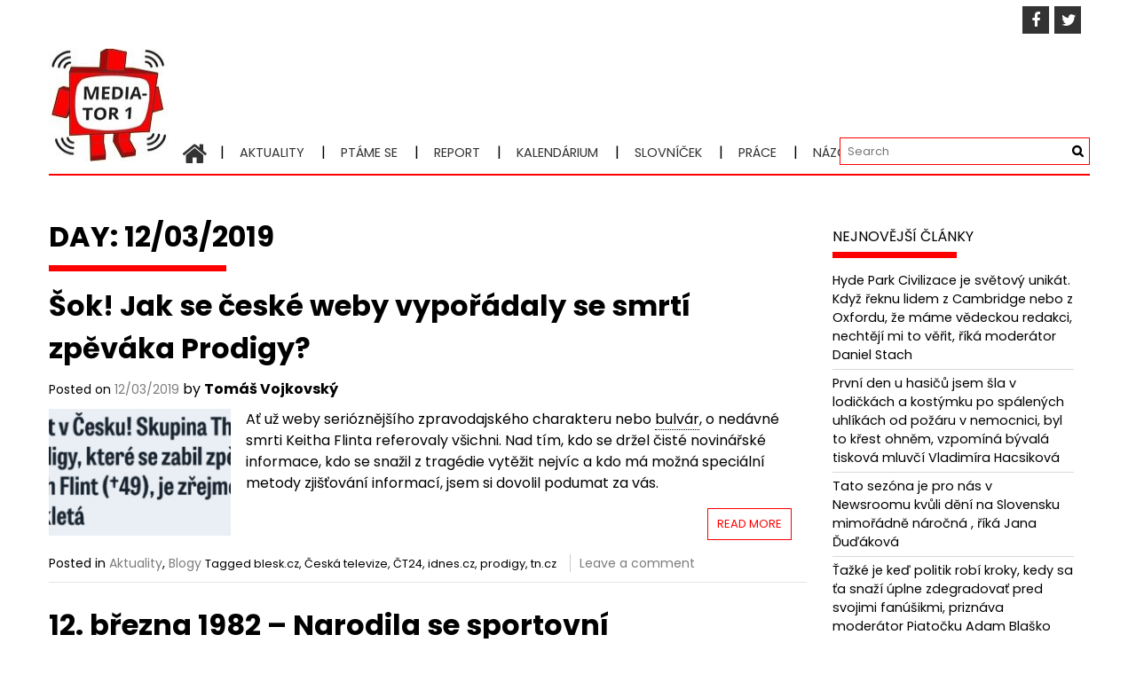

--- FILE ---
content_type: text/html; charset=UTF-8
request_url: http://mediator1.upmedia.cz/2019/03/12/
body_size: 14737
content:
<!DOCTYPE html>
<html lang="cs" prefix="og: http://ogp.me/ns# fb: http://ogp.me/ns/fb#">
<head>
<meta charset="UTF-8">
<meta name="viewport" content="width=device-width, initial-scale=1">
<link rel="profile" href="https://gmpg.org/xfn/11">
<title>12/03/2019 &#8211; Mediator1</title>
<meta name='robots' content='max-image-preview:large' />
<link rel='dns-prefetch' href='//fonts.googleapis.com' />
<link rel='dns-prefetch' href='//s.w.org' />
<link rel="alternate" type="application/rss+xml" title="Mediator1 &raquo; RSS zdroj" href="http://mediator1.upmedia.cz/feed/" />
<link rel="alternate" type="application/rss+xml" title="Mediator1 &raquo; RSS komentářů" href="http://mediator1.upmedia.cz/comments/feed/" />
<script id="wpp-js" src="http://mediator1.upmedia.cz/wp-content/plugins/wordpress-popular-posts/assets/js/wpp.min.js?ver=7.3.1" data-sampling="0" data-sampling-rate="100" data-api-url="http://mediator1.upmedia.cz/wp-json/wordpress-popular-posts" data-post-id="0" data-token="6b76c65d38" data-lang="0" data-debug="0" type="text/javascript"></script>
<script type="text/javascript">
window._wpemojiSettings = {"baseUrl":"https:\/\/s.w.org\/images\/core\/emoji\/13.1.0\/72x72\/","ext":".png","svgUrl":"https:\/\/s.w.org\/images\/core\/emoji\/13.1.0\/svg\/","svgExt":".svg","source":{"concatemoji":"http:\/\/mediator1.upmedia.cz\/wp-includes\/js\/wp-emoji-release.min.js?ver=5.8.10"}};
!function(e,a,t){var n,r,o,i=a.createElement("canvas"),p=i.getContext&&i.getContext("2d");function s(e,t){var a=String.fromCharCode;p.clearRect(0,0,i.width,i.height),p.fillText(a.apply(this,e),0,0);e=i.toDataURL();return p.clearRect(0,0,i.width,i.height),p.fillText(a.apply(this,t),0,0),e===i.toDataURL()}function c(e){var t=a.createElement("script");t.src=e,t.defer=t.type="text/javascript",a.getElementsByTagName("head")[0].appendChild(t)}for(o=Array("flag","emoji"),t.supports={everything:!0,everythingExceptFlag:!0},r=0;r<o.length;r++)t.supports[o[r]]=function(e){if(!p||!p.fillText)return!1;switch(p.textBaseline="top",p.font="600 32px Arial",e){case"flag":return s([127987,65039,8205,9895,65039],[127987,65039,8203,9895,65039])?!1:!s([55356,56826,55356,56819],[55356,56826,8203,55356,56819])&&!s([55356,57332,56128,56423,56128,56418,56128,56421,56128,56430,56128,56423,56128,56447],[55356,57332,8203,56128,56423,8203,56128,56418,8203,56128,56421,8203,56128,56430,8203,56128,56423,8203,56128,56447]);case"emoji":return!s([10084,65039,8205,55357,56613],[10084,65039,8203,55357,56613])}return!1}(o[r]),t.supports.everything=t.supports.everything&&t.supports[o[r]],"flag"!==o[r]&&(t.supports.everythingExceptFlag=t.supports.everythingExceptFlag&&t.supports[o[r]]);t.supports.everythingExceptFlag=t.supports.everythingExceptFlag&&!t.supports.flag,t.DOMReady=!1,t.readyCallback=function(){t.DOMReady=!0},t.supports.everything||(n=function(){t.readyCallback()},a.addEventListener?(a.addEventListener("DOMContentLoaded",n,!1),e.addEventListener("load",n,!1)):(e.attachEvent("onload",n),a.attachEvent("onreadystatechange",function(){"complete"===a.readyState&&t.readyCallback()})),(n=t.source||{}).concatemoji?c(n.concatemoji):n.wpemoji&&n.twemoji&&(c(n.twemoji),c(n.wpemoji)))}(window,document,window._wpemojiSettings);
</script>
<style type="text/css">
img.wp-smiley,
img.emoji {
display: inline !important;
border: none !important;
box-shadow: none !important;
height: 1em !important;
width: 1em !important;
margin: 0 .07em !important;
vertical-align: -0.1em !important;
background: none !important;
padding: 0 !important;
}
</style>
<!-- <link rel='stylesheet' id='wp-block-library-css'  href='http://mediator1.upmedia.cz/wp-includes/css/dist/block-library/style.min.css?ver=5.8.10' type='text/css' media='all' /> -->
<link rel="stylesheet" type="text/css" href="//mediator1.upmedia.cz/wp-content/cache/wpfc-minified/1nf8kwod/7ug7t.css" media="all"/>
<style id='wp-block-library-theme-inline-css' type='text/css'>
#start-resizable-editor-section{display:none}.wp-block-audio figcaption{color:#555;font-size:13px;text-align:center}.is-dark-theme .wp-block-audio figcaption{color:hsla(0,0%,100%,.65)}.wp-block-code{font-family:Menlo,Consolas,monaco,monospace;color:#1e1e1e;padding:.8em 1em;border:1px solid #ddd;border-radius:4px}.wp-block-embed figcaption{color:#555;font-size:13px;text-align:center}.is-dark-theme .wp-block-embed figcaption{color:hsla(0,0%,100%,.65)}.blocks-gallery-caption{color:#555;font-size:13px;text-align:center}.is-dark-theme .blocks-gallery-caption{color:hsla(0,0%,100%,.65)}.wp-block-image figcaption{color:#555;font-size:13px;text-align:center}.is-dark-theme .wp-block-image figcaption{color:hsla(0,0%,100%,.65)}.wp-block-pullquote{border-top:4px solid;border-bottom:4px solid;margin-bottom:1.75em;color:currentColor}.wp-block-pullquote__citation,.wp-block-pullquote cite,.wp-block-pullquote footer{color:currentColor;text-transform:uppercase;font-size:.8125em;font-style:normal}.wp-block-quote{border-left:.25em solid;margin:0 0 1.75em;padding-left:1em}.wp-block-quote cite,.wp-block-quote footer{color:currentColor;font-size:.8125em;position:relative;font-style:normal}.wp-block-quote.has-text-align-right{border-left:none;border-right:.25em solid;padding-left:0;padding-right:1em}.wp-block-quote.has-text-align-center{border:none;padding-left:0}.wp-block-quote.is-large,.wp-block-quote.is-style-large{border:none}.wp-block-search .wp-block-search__label{font-weight:700}.wp-block-group.has-background{padding:1.25em 2.375em;margin-top:0;margin-bottom:0}.wp-block-separator{border:none;border-bottom:2px solid;margin-left:auto;margin-right:auto;opacity:.4}.wp-block-separator:not(.is-style-wide):not(.is-style-dots){width:100px}.wp-block-separator.has-background:not(.is-style-dots){border-bottom:none;height:1px}.wp-block-separator.has-background:not(.is-style-wide):not(.is-style-dots){height:2px}.wp-block-table thead{border-bottom:3px solid}.wp-block-table tfoot{border-top:3px solid}.wp-block-table td,.wp-block-table th{padding:.5em;border:1px solid;word-break:normal}.wp-block-table figcaption{color:#555;font-size:13px;text-align:center}.is-dark-theme .wp-block-table figcaption{color:hsla(0,0%,100%,.65)}.wp-block-video figcaption{color:#555;font-size:13px;text-align:center}.is-dark-theme .wp-block-video figcaption{color:hsla(0,0%,100%,.65)}.wp-block-template-part.has-background{padding:1.25em 2.375em;margin-top:0;margin-bottom:0}#end-resizable-editor-section{display:none}
</style>
<!-- <link rel='stylesheet' id='mashsb-styles-css'  href='http://mediator1.upmedia.cz/wp-content/plugins/mashsharer/assets/css/mashsb.min.css?ver=4.0.47' type='text/css' media='all' /> -->
<link rel="stylesheet" type="text/css" href="//mediator1.upmedia.cz/wp-content/cache/wpfc-minified/qadjsbhj/7ug7t.css" media="all"/>
<style id='mashsb-styles-inline-css' type='text/css'>
.mashsb-count {color:#cccccc;}@media only screen and (min-width:568px){.mashsb-buttons a {min-width: 177px;}}margin-top:10px; margin-bottom:10px;
</style>
<link rel='stylesheet' id='googlefonts-css'  href='http://fonts.googleapis.com/css?family=Poppins:400,400italic,700,700italic&subset=latin-ext,latin' type='text/css' media='all' />
<!-- <link rel='stylesheet' id='ppress-frontend-css'  href='http://mediator1.upmedia.cz/wp-content/plugins/wp-user-avatar/assets/css/frontend.min.css?ver=4.15.25' type='text/css' media='all' /> -->
<!-- <link rel='stylesheet' id='ppress-flatpickr-css'  href='http://mediator1.upmedia.cz/wp-content/plugins/wp-user-avatar/assets/flatpickr/flatpickr.min.css?ver=4.15.25' type='text/css' media='all' /> -->
<!-- <link rel='stylesheet' id='ppress-select2-css'  href='http://mediator1.upmedia.cz/wp-content/plugins/wp-user-avatar/assets/select2/select2.min.css?ver=5.8.10' type='text/css' media='all' /> -->
<!-- <link rel='stylesheet' id='wordpress-popular-posts-css-css'  href='http://mediator1.upmedia.cz/wp-content/plugins/wordpress-popular-posts/assets/css/wpp.css?ver=7.3.1' type='text/css' media='all' /> -->
<!-- <link rel='stylesheet' id='font-awesome-css'  href='http://mediator1.upmedia.cz/wp-content/themes/profitmag/css/font-awesome.min.css?ver=5.8.10' type='text/css' media='all' /> -->
<!-- <link rel='stylesheet' id='bxslider-css'  href='http://mediator1.upmedia.cz/wp-content/themes/profitmag/css/jquery.bxslider.css?ver=5.8.10' type='text/css' media='all' /> -->
<!-- <link rel='stylesheet' id='ticker-style-css'  href='http://mediator1.upmedia.cz/wp-content/themes/profitmag/css/ticker-style.css?ver=5.8.10' type='text/css' media='all' /> -->
<!-- <link rel='stylesheet' id='nivo-lightbox-css'  href='http://mediator1.upmedia.cz/wp-content/themes/profitmag/css/nivo-lightbox.css?ver=5.8.10' type='text/css' media='all' /> -->
<!-- <link rel='stylesheet' id='mCustomScrollbar-css'  href='http://mediator1.upmedia.cz/wp-content/themes/profitmag/css/jquery.mCustomScrollbar.css?ver=5.8.10' type='text/css' media='all' /> -->
<link rel="stylesheet" type="text/css" href="//mediator1.upmedia.cz/wp-content/cache/wpfc-minified/2qeqlb6c/dizj0.css" media="all"/>
<link rel='stylesheet' id='profitmag-google-font-css'  href='//fonts.googleapis.com/css?family=Roboto:400,100,100italic,300,300italic,400italic,500,500italic,700,700italic,900,900italic&#038;subset=latin,latin-ext' type='text/css' media='all' />
<!-- <link rel='stylesheet' id='profitmag-style-css'  href='http://mediator1.upmedia.cz/wp-content/themes/profitmag/style.css?ver=5.8.10' type='text/css' media='all' /> -->
<!-- <link rel='stylesheet' id='profitmag-responsive-css'  href='http://mediator1.upmedia.cz/wp-content/themes/profitmag/css/responsive.css?ver=5.8.10' type='text/css' media='all' /> -->
<!-- <link rel='stylesheet' id='profitmag-color-scheme-css'  href='http://mediator1.upmedia.cz/wp-content/themes/profitmag/css/orange.css' type='text/css' media='all' /> -->
<!-- <link rel='stylesheet' id='profitmag-header-color-scheme-css'  href='http://mediator1.upmedia.cz/wp-content/themes/profitmag/css/black-css.css' type='text/css' media='all' /> -->
<link rel="stylesheet" type="text/css" href="//mediator1.upmedia.cz/wp-content/cache/wpfc-minified/kmx8de44/fjbuq.css" media="all"/>
<style id='akismet-widget-style-inline-css' type='text/css'>
.a-stats {
--akismet-color-mid-green: #357b49;
--akismet-color-white: #fff;
--akismet-color-light-grey: #f6f7f7;
max-width: 350px;
width: auto;
}
.a-stats * {
all: unset;
box-sizing: border-box;
}
.a-stats strong {
font-weight: 600;
}
.a-stats a.a-stats__link,
.a-stats a.a-stats__link:visited,
.a-stats a.a-stats__link:active {
background: var(--akismet-color-mid-green);
border: none;
box-shadow: none;
border-radius: 8px;
color: var(--akismet-color-white);
cursor: pointer;
display: block;
font-family: -apple-system, BlinkMacSystemFont, 'Segoe UI', 'Roboto', 'Oxygen-Sans', 'Ubuntu', 'Cantarell', 'Helvetica Neue', sans-serif;
font-weight: 500;
padding: 12px;
text-align: center;
text-decoration: none;
transition: all 0.2s ease;
}
/* Extra specificity to deal with TwentyTwentyOne focus style */
.widget .a-stats a.a-stats__link:focus {
background: var(--akismet-color-mid-green);
color: var(--akismet-color-white);
text-decoration: none;
}
.a-stats a.a-stats__link:hover {
filter: brightness(110%);
box-shadow: 0 4px 12px rgba(0, 0, 0, 0.06), 0 0 2px rgba(0, 0, 0, 0.16);
}
.a-stats .count {
color: var(--akismet-color-white);
display: block;
font-size: 1.5em;
line-height: 1.4;
padding: 0 13px;
white-space: nowrap;
}
</style>
<script src='//mediator1.upmedia.cz/wp-content/cache/wpfc-minified/8trvvt1q/avsk.js' type="text/javascript"></script>
<!-- <script type='text/javascript' src='http://mediator1.upmedia.cz/wp-includes/js/jquery/jquery.min.js?ver=3.6.0' id='jquery-core-js'></script> -->
<!-- <script type='text/javascript' src='http://mediator1.upmedia.cz/wp-includes/js/jquery/jquery-migrate.min.js?ver=3.3.2' id='jquery-migrate-js'></script> -->
<script type='text/javascript' id='mashsb-js-extra'>
/* <![CDATA[ */
var mashsb = {"shares":"18","round_shares":"1","animate_shares":"0","dynamic_buttons":"0","share_url":"http:\/\/mediator1.upmedia.cz\/2019\/03\/12\/sok-jak-se-ceske-weby-vyporadaly-se-smrti-zpevaka-prodigy\/","title":"%C5%A0ok%21+Jak+se+%C4%8Desk%C3%A9+weby+vypo%C5%99%C3%A1daly+se+smrt%C3%AD+zp%C4%9Bv%C3%A1ka+Prodigy%3F","image":"http:\/\/mediator1.upmedia.cz\/wp-content\/uploads\/2019\/03\/keith-4.png","desc":"A\u0165 u\u017e weby seri\u00f3zn\u011bj\u0161\u00edho zpravodajsk\u00e9ho charakteru nebo bulv\u00e1r, o ned\u00e1vn\u00e9 smrti Keitha Flinta referovaly v\u0161ichni. Nad t\u00edm, kdo se dr\u017eel \u010dist\u00e9 novin\u00e1\u0159sk\u00e9 informace, kdo se sna\u017eil z\u00a0trag\u00e9die vyt\u011b\u017eit nejv\u00edc a kdo m\u00e1 mo\u017en\u00e1 speci\u00e1ln\u00ed metody \u2026","hashtag":"","subscribe":"content","subscribe_url":"","activestatus":"1","singular":"0","twitter_popup":"1","refresh":"0","nonce":"322106c65f","postid":"","servertime":"1747872221","ajaxurl":"http:\/\/mediator1.upmedia.cz\/wp-admin\/admin-ajax.php"};
/* ]]> */
</script>
<script src='//mediator1.upmedia.cz/wp-content/cache/wpfc-minified/5d2u642/fj60n.js' type="text/javascript"></script>
<!-- <script type='text/javascript' src='http://mediator1.upmedia.cz/wp-content/plugins/mashsharer/assets/js/mashsb.min.js?ver=4.0.47' id='mashsb-js'></script> -->
<!-- <script type='text/javascript' src='http://mediator1.upmedia.cz/wp-content/plugins/wp-user-avatar/assets/flatpickr/flatpickr.min.js?ver=4.15.25' id='ppress-flatpickr-js'></script> -->
<!-- <script type='text/javascript' src='http://mediator1.upmedia.cz/wp-content/plugins/wp-user-avatar/assets/select2/select2.min.js?ver=4.15.25' id='ppress-select2-js'></script> -->
<!-- <script type='text/javascript' src='http://mediator1.upmedia.cz/wp-content/themes/profitmag/js/nivo-lightbox.min.js?ver=5.8.10' id='nivo-lightbox-js'></script> -->
<!-- <script type='text/javascript' src='http://mediator1.upmedia.cz/wp-content/themes/profitmag/js/jquery.slicknav.min.js?ver=5.8.10' id='slicknav-js'></script> -->
<!-- <script type='text/javascript' src='http://mediator1.upmedia.cz/wp-content/themes/profitmag/js/modernizr.min.js?ver=2.6.2' id='modernizr-js'></script> -->
<link rel="https://api.w.org/" href="http://mediator1.upmedia.cz/wp-json/" /><link rel="EditURI" type="application/rsd+xml" title="RSD" href="http://mediator1.upmedia.cz/xmlrpc.php?rsd" />
<link rel="wlwmanifest" type="application/wlwmanifest+xml" href="http://mediator1.upmedia.cz/wp-includes/wlwmanifest.xml" /> 
<meta name="generator" content="WordPress 5.8.10" />
<!-- WP Menubar 5.8.1: start CSS -->
<!-- <link rel="stylesheet" href="http://mediator1.upmedia.cz/wp-content/plugins/menubar/templates/Suckerfish_45/sf-vertical.css" type="text/css" media="screen" /> -->
<!-- <link rel="stylesheet" href="http://mediator1.upmedia.cz/wp-content/plugins/menubar/templates/Basic_46/b-red.css" type="text/css" media="screen" /> -->
<link rel="stylesheet" type="text/css" href="//mediator1.upmedia.cz/wp-content/cache/wpfc-minified/9itns6x8/7ug7t.css" media="screen"/>
<!-- WP Menubar 5.8.1: end CSS -->
<style type='text/css' media='screen'>
body{ font-family:"Poppins", arial, sans-serif;}
h1{ font-family:"Poppins", arial, sans-serif;}
h2{ font-family:"Poppins", arial, sans-serif;}
h3{ font-family:"Poppins", arial, sans-serif;}
h4{ font-family:"Poppins", arial, sans-serif;}
h5{ font-family:"Poppins", arial, sans-serif;}
h6{ font-family:"Poppins", arial, sans-serif;}
blockquote{ font-family:"Poppins", arial, sans-serif;}
p{ font-family:"Poppins", arial, sans-serif;}
li{ font-family:"Poppins", arial, sans-serif;}
</style>
<!-- fonts delivered by Wordpress Google Fonts, a plugin by Adrian3.com -->            <style id="wpp-loading-animation-styles">@-webkit-keyframes bgslide{from{background-position-x:0}to{background-position-x:-200%}}@keyframes bgslide{from{background-position-x:0}to{background-position-x:-200%}}.wpp-widget-block-placeholder,.wpp-shortcode-placeholder{margin:0 auto;width:60px;height:3px;background:#dd3737;background:linear-gradient(90deg,#dd3737 0%,#571313 10%,#dd3737 100%);background-size:200% auto;border-radius:3px;-webkit-animation:bgslide 1s infinite linear;animation:bgslide 1s infinite linear}</style>
<style type="text/css">.recentcomments a{display:inline !important;padding:0 !important;margin:0 !important;}</style><link rel="icon" href="http://mediator1.upmedia.cz/wp-content/uploads/2016/12/cropped-mediator1-5-1-83x83.jpg" sizes="32x32" />
<link rel="icon" href="http://mediator1.upmedia.cz/wp-content/uploads/2016/12/cropped-mediator1-5-1-300x300.jpg" sizes="192x192" />
<link rel="apple-touch-icon" href="http://mediator1.upmedia.cz/wp-content/uploads/2016/12/cropped-mediator1-5-1-300x300.jpg" />
<meta name="msapplication-TileImage" content="http://mediator1.upmedia.cz/wp-content/uploads/2016/12/cropped-mediator1-5-1-300x300.jpg" />
<style type="text/css" id="wp-custom-css">
.top-header-block {
background: transparent;
}
.clearfix {
background: transparent !important;
}		</style>
<!-- Fonts Plugin CSS - https://fontsplugin.com/ -->
<style>
</style>
<!-- Fonts Plugin CSS -->
<!-- START - Open Graph and Twitter Card Tags 3.3.5 -->
<!-- Facebook Open Graph -->
<meta property="og:locale" content="cs_CZ"/>
<meta property="og:site_name" content="Mediator1"/>
<meta property="og:title" content="12 Březen 2019 Archives"/>
<meta property="og:url" content="http://mediator1.upmedia.cz/2019/03/12/"/>
<meta property="og:type" content="article"/>
<meta property="og:description" content="O médiích a práci v nich. Obrazovka do světa médií..."/>
<!-- Google+ / Schema.org -->
<meta itemprop="name" content="12 Březen 2019 Archives"/>
<meta itemprop="headline" content="12 Březen 2019 Archives"/>
<meta itemprop="description" content="O médiích a práci v nich. Obrazovka do světa médií..."/>
<!--<meta itemprop="publisher" content="Mediator1"/>--> <!-- To solve: The attribute publisher.itemtype has an invalid value -->
<!-- Twitter Cards -->
<meta name="twitter:title" content="12 Březen 2019 Archives"/>
<meta name="twitter:url" content="http://mediator1.upmedia.cz/2019/03/12/"/>
<meta name="twitter:description" content="O médiích a práci v nich. Obrazovka do světa médií..."/>
<meta name="twitter:card" content="summary_large_image"/>
<!-- SEO -->
<!-- Misc. tags -->
<!-- is_archive | is_day -->
<!-- END - Open Graph and Twitter Card Tags 3.3.5 -->
</head>
<body class="archive date wp-custom-logo wp-embed-responsive group-blog right_sidebar">
<div id="page" class="hfeed site">
<a class="skip-link screen-reader-text" href="#primary">Skip to content</a>
<header id="masthead" class="site-header clearfix" role="banner">
<div class="top-header-block clearfix">
<div class="wrapper">
<div class="right-header f-right">
<div class="socials">
<a href="https://www.facebook.com/Mediator1.UPmedia" class="facebook" data-title="Facebook" target="_blank"><span class="font-icon-social-facebook"><i class="fa fa-facebook"></i></span></a>
<a href="https://twitter.com/Mediator_1" class="twitter" data-title="Twitter" target="_blank"><span class="font-icon-social-twitter"><i class="fa fa-twitter"></i></span></a>
</div>
</div>
</div>          
</div><!-- .top-header-block -->
<div class="wrapper header-wrapper clearfix">
<div class="header-container"> 
<div class="site-branding clearfix">
<div class="site-logo f-left">
<a href="http://mediator1.upmedia.cz/" class="custom-logo-link" rel="home"><img width="135" height="135" src="http://mediator1.upmedia.cz/wp-content/uploads/2016/12/cropped-mediator1-5-1-1.jpg" class="custom-logo" alt="Mediator1" srcset="http://mediator1.upmedia.cz/wp-content/uploads/2016/12/cropped-mediator1-5-1-1.jpg 135w, http://mediator1.upmedia.cz/wp-content/uploads/2016/12/cropped-mediator1-5-1-1-83x83.jpg 83w" sizes="(max-width: 135px) 100vw, 135px" /></a>
</div>
</div>
<nav id="site-navigation" class="main-navigation home-nav-icon clearfix menu-left" role="navigation" >
<div class="desktop-menu clearfix">
<div class="home-icon">
<a href="http://mediator1.upmedia.cz/" title="Mediator1"><i class="fa fa-home"></i></a>
</div>
<div class="menu-menu-2-container"><ul id="menu-menu-2" class="menu"><li id="menu-item-13" class="menu-item menu-item-type-taxonomy menu-item-object-category menu-item-13"><a href="http://mediator1.upmedia.cz/category/aktuality/">Aktuality</a></li>
<li id="menu-item-18" class="menu-item menu-item-type-taxonomy menu-item-object-category menu-item-18"><a href="http://mediator1.upmedia.cz/category/ptame-se/">Ptáme se</a></li>
<li id="menu-item-19" class="menu-item menu-item-type-taxonomy menu-item-object-category menu-item-19"><a href="http://mediator1.upmedia.cz/category/report/">Report</a></li>
<li id="menu-item-15" class="menu-item menu-item-type-taxonomy menu-item-object-category menu-item-15"><a href="http://mediator1.upmedia.cz/category/kalendarium/">Kalendárium</a></li>
<li id="menu-item-211" class="menu-item menu-item-type-post_type menu-item-object-page menu-item-211"><a href="http://mediator1.upmedia.cz/slovnicek/">Slovníček</a></li>
<li id="menu-item-17" class="menu-item menu-item-type-taxonomy menu-item-object-category menu-item-17"><a href="http://mediator1.upmedia.cz/category/prace/">Práce</a></li>
<li id="menu-item-14" class="menu-item menu-item-type-taxonomy menu-item-object-category menu-item-14"><a href="http://mediator1.upmedia.cz/category/blogy/">Názory</a></li>
<li id="menu-item-21" class="menu-item menu-item-type-taxonomy menu-item-object-category menu-item-21"><a href="http://mediator1.upmedia.cz/category/tyden/">Týden</a></li>
<li id="menu-item-16" class="menu-item menu-item-type-taxonomy menu-item-object-category menu-item-16"><a href="http://mediator1.upmedia.cz/category/light/">Light</a></li>
</ul></div>
<div class="search-block">
<form method="get" id="searchform" class="searchform" action="http://mediator1.upmedia.cz/" >
<div><label class="screen-reader-text" for="s"></label>
<input type="text" value="" name="s" id="s" placeholder="Search" />
<input type="submit" id="searchsubmit" value="Search" />
</div>
</form>            </div>
</div>
<div class="responsive-slick-menu clearfix"></div>
</nav><!-- #site-navigation -->
</div> <!-- .header-container -->
</div><!-- header-wrapper-->
</header><!-- #masthead -->
<div class="wrapper content-wrapper clearfix">
<div class="slider-feature-wrap clearfix">
<!-- Slider -->
<!-- Featured Post Beside Slider -->
</div>    
<div id="content" class="site-content">
<div id="primary" class="content-area">
<main id="main" class="site-main" role="main">
<header class="page-header">
<h1 class="page-title">
<span class="bordertitle-red"></span>
Day: <span>12/03/2019</span>				</h1>
</header><!-- .page-header -->
<article id="post-12163" class="post-12163 post type-post status-publish format-standard has-post-thumbnail hentry category-aktuality category-blogy tag-blesk-cz tag-ceska-televize tag-ct24 tag-idnes-cz tag-prodigy tag-tn-cz">
<header class="entry-header">
<h2 class="entry-title"><a href="http://mediator1.upmedia.cz/2019/03/12/sok-jak-se-ceske-weby-vyporadaly-se-smrti-zpevaka-prodigy/" rel="bookmark">Šok! Jak se české weby vypořádaly se smrtí zpěváka Prodigy?</a></h2>
<div class="entry-meta">
<span class="posted-on">Posted on <a href="http://mediator1.upmedia.cz/2019/03/12/sok-jak-se-ceske-weby-vyporadaly-se-smrti-zpevaka-prodigy/" rel="bookmark"><time class="entry-date published" datetime="2019-03-12T08:08:19+00:00">12/03/2019</time><time class="updated" datetime="2019-03-13T14:11:22+00:00">13/03/2019</time></a></span><span class="byline"> by <span class="author vcard"><a class="url fn n" href="http://mediator1.upmedia.cz/author/tomas-vojkovsky/">Tomáš Vojkovský</a></span></span>		</div><!-- .entry-meta -->
</header><!-- .entry-header -->
<div class="post-thumb">
<a href="http://mediator1.upmedia.cz/2019/03/12/sok-jak-se-ceske-weby-vyporadaly-se-smrti-zpevaka-prodigy/"><img src="http://mediator1.upmedia.cz/wp-content/uploads/2019/03/keith-4-200x140.png" alt="Šok! Jak se české weby vypořádaly se smrtí zpěváka Prodigy?" title="Šok! Jak se české weby vypořádaly se smrtí zpěváka Prodigy?" /></a>
</div>
<div class="entry-content">
<p>A&#x165; u&#x17E; weby seri&#xF3;zn&#x11B;j&#x161;&#xED;ho zpravodajsk&#xE9;ho charakteru nebo <a class="glossaryLink" aria-describedby="tt" data-cmtooltip="&lt;div class=glossaryItemTitle&gt;Bulv&#xE1;r&lt;/div&gt;&lt;div class=glossaryItemBody&gt;Pro informace p&#x159;ejd&#x11B;te na heslo Bulv&#xE1;rn&#xED; m&#xE9;dia.&lt;/div&gt;" href="http://mediator1.upmedia.cz/slovnicek/bulvar/" target="_blank" data-gt-translate-attributes='[{"attribute":"data-cmtooltip", "format":"html"}]' tabindex="0" role="link">bulv&#xE1;r</a>, o ned&#xE1;vn&#xE9; smrti Keitha Flinta referovaly v&#x161;ichni. Nad t&#xED;m, kdo se dr&#x17E;el &#x10D;ist&#xE9; novin&#xE1;&#x159;sk&#xE9; informace, kdo se sna&#x17E;il z&#xA0;trag&#xE9;die vyt&#x11B;&#x17E;it nejv&#xED;c a kdo m&#xE1; mo&#x17E;n&#xE1; speci&#xE1;ln&#xED; metody zji&#x161;&#x165;ov&#xE1;n&#xED; informac&#xED;, jsem si dovolil podumat za v&#xE1;s.&#xA0;</p>
<a class="read-more" href="http://mediator1.upmedia.cz/2019/03/12/sok-jak-se-ceske-weby-vyporadaly-se-smrti-zpevaka-prodigy/ ">Read More</a>
</div><!-- .entry-content -->
<footer class="entry-footer">
<span class="cat-links">
Posted in <a href="http://mediator1.upmedia.cz/category/aktuality/" rel="category tag">Aktuality</a>, <a href="http://mediator1.upmedia.cz/category/blogy/" rel="category tag">Blogy</a>			</span>
<span class="tags-links">
Tagged <a href="http://mediator1.upmedia.cz/tag/blesk-cz/" rel="tag">blesk.cz</a>, <a href="http://mediator1.upmedia.cz/tag/ceska-televize/" rel="tag">Česká televize</a>, <a href="http://mediator1.upmedia.cz/tag/ct24/" rel="tag">ČT24</a>, <a href="http://mediator1.upmedia.cz/tag/idnes-cz/" rel="tag">idnes.cz</a>, <a href="http://mediator1.upmedia.cz/tag/prodigy/" rel="tag">prodigy</a>, <a href="http://mediator1.upmedia.cz/tag/tn-cz/" rel="tag">tn.cz</a>			</span>
<span class="comments-link"><a href="http://mediator1.upmedia.cz/2019/03/12/sok-jak-se-ceske-weby-vyporadaly-se-smrti-zpevaka-prodigy/#respond">Leave a comment</a></span>
</footer><!-- .entry-footer -->
</article><!-- #post-## -->
<article id="post-12159" class="post-12159 post type-post status-publish format-standard has-post-thumbnail hentry category-aktuality category-kalendarium tag-barbora-cernoskova tag-ceska-televize tag-moderator tag-narozeniny tag-sportovni-zurnalistika tag-vyroci">
<header class="entry-header">
<h2 class="entry-title"><a href="http://mediator1.upmedia.cz/2019/03/12/12-brezna-1982-narodila-se-sportovni-komentatorka-barbora-cernoskova/" rel="bookmark">12. března 1982 &#8211; Narodila se sportovní komentátorka Barbora Černošková</a></h2>
<div class="entry-meta">
<span class="posted-on">Posted on <a href="http://mediator1.upmedia.cz/2019/03/12/12-brezna-1982-narodila-se-sportovni-komentatorka-barbora-cernoskova/" rel="bookmark"><time class="entry-date published" datetime="2019-03-12T02:57:47+00:00">12/03/2019</time><time class="updated" datetime="2019-03-11T18:08:06+00:00">11/03/2019</time></a></span><span class="byline"> by <span class="author vcard"><a class="url fn n" href="http://mediator1.upmedia.cz/author/veronika-belesova/">Veronika Bělešová</a></span></span>		</div><!-- .entry-meta -->
</header><!-- .entry-header -->
<div class="post-thumb">
<a href="http://mediator1.upmedia.cz/2019/03/12/12-brezna-1982-narodila-se-sportovni-komentatorka-barbora-cernoskova/"><img src="http://mediator1.upmedia.cz/wp-content/uploads/2019/03/barboracernoskova-200x140.jpg" alt="12. března 1982 &#8211; Narodila se sportovní komentátorka Barbora Černošková" title="12. března 1982 &#8211; Narodila se sportovní komentátorka Barbora Černošková" /></a>
</div>
<div class="entry-content">
<p>B&#xFD;val&#xE1; sportovkyn&#x11B; a moder&#xE1;torka po&#x159;adu &#x10C;esk&#xE9; <a class="glossaryLink" aria-describedby="tt" data-cmtooltip="&lt;div class=glossaryItemTitle&gt;Televize&lt;/div&gt;&lt;div class=glossaryItemBody&gt;Televize je br&#xE1;na p&#x159;edev&#x161;&#xED;m jako masov&#x11B; z&#xE1;bavn&#xED; m&#xE9;dium, zejm&#xE9;na d&#xED;ky velk&#xFD;m reklamn&#xED;m kan&#xE1;l&#x16F;m. Krom&#x11B; z&#xE1;bavn&#xED; &#xFA;lohy nos&#xED; tak&#xE9; funkci vzd&#x11B;l&#xE1;vac&#xED;. Televize je mnoha lidmi pova&#x17E;ov&#xE1;na za hlavn&#xED; a d&#x16F;v&#x11B;ryhodn&#xFD; zdroj informac&#xED; a z&#xE1;rove&#x148; se st&#xE1;v&#xE1; komunika&#x10D;n&#xED;m kan&#xE1;lem mezi politiky a ob&#x10D;any, zejm&#xE9;na v obdob&#xED; voleb.&lt;/div&gt;" href="http://mediator1.upmedia.cz/slovnicek/televize-2/" target="_blank" data-gt-translate-attributes='[{"attribute":"data-cmtooltip", "format":"html"}]' tabindex="0" role="link">televize</a> Branky, Body, Vte&#x159;iny letos oslav&#xED; 37 let. Roda&#x10D;ka z Brna reprezentovala &#x10C;eskou republiku (&#x10C;R) v synchronizovan&#xE9;m plav&#xE1;n&#xED; a celkem t&#x159;in&#xE1;ctkr&#xE1;t se stala mistryn&#xED; &#x10C;R. Po zd&#xE1;rn&#xE9;m ukon&#x10D;en&#xED; vysok&#xE9; &#x161;koly se dala na dr&#xE1;hu sportovn&#xED; novin&#xE1;&#x159;ky. Od roku 2003 pracovala jako redaktorka v &#x10C;esk&#xE9; televizi (&#x10C;T). Zprvu p&#x16F;sobila na pracovi&#x161;ti v Brn&#x11B;, od roku 2007&#xA0; p&#x16F;sobila ve sportovn&#xED; redakci &#x10C;T v Praze.&#xA0;</p>
<a class="read-more" href="http://mediator1.upmedia.cz/2019/03/12/12-brezna-1982-narodila-se-sportovni-komentatorka-barbora-cernoskova/ ">Read More</a>
</div><!-- .entry-content -->
<footer class="entry-footer">
<span class="cat-links">
Posted in <a href="http://mediator1.upmedia.cz/category/aktuality/" rel="category tag">Aktuality</a>, <a href="http://mediator1.upmedia.cz/category/kalendarium/" rel="category tag">Kalendárium</a>			</span>
<span class="tags-links">
Tagged <a href="http://mediator1.upmedia.cz/tag/barbora-cernoskova/" rel="tag">Barbora Černošková</a>, <a href="http://mediator1.upmedia.cz/tag/ceska-televize/" rel="tag">Česká televize</a>, <a href="http://mediator1.upmedia.cz/tag/moderator/" rel="tag">moderátor</a>, <a href="http://mediator1.upmedia.cz/tag/narozeniny/" rel="tag">narozeniny</a>, <a href="http://mediator1.upmedia.cz/tag/sportovni-zurnalistika/" rel="tag">sportovní žurnalistika</a>, <a href="http://mediator1.upmedia.cz/tag/vyroci/" rel="tag">výročí</a>			</span>
<span class="comments-link"><a href="http://mediator1.upmedia.cz/2019/03/12/12-brezna-1982-narodila-se-sportovni-komentatorka-barbora-cernoskova/#respond">Leave a comment</a></span>
</footer><!-- .entry-footer -->
</article><!-- #post-## -->
</main><!-- #main -->
</div><!-- #primary -->
<div id="secondary-right" class="widget-area secondary-sidebar f-right clearfix" role="complementary">
<div id="sidebar-section-top" class="widget-area sidebar clearfix">
<aside id="recent-posts-2" class="widget widget_recent_entries">
<h3 class="widget-title"><span>Nejnovější články</span></h3>
<ul>
<li>
<a href="http://mediator1.upmedia.cz/2025/05/09/hyde-park-civilizace-je-svetovy-unikat-kdyz-reknu-lidem-z-cambridge-nebo-z-oxfordu-ze-mame-vedeckou-redakci-nechteji-mi-to-verit-rika-moderator-daniel-stach/">Hyde Park Civilizace je světový unikát. Když řeknu lidem z Cambridge nebo z Oxfordu, že máme vědeckou redakci, nechtějí mi to věřit, říká moderátor Daniel Stach</a>
</li>
<li>
<a href="http://mediator1.upmedia.cz/2025/05/03/prvni-den-u-hasicu-jsem-sla-v-lodickach-a-kostymku-po-spalenych-uhlikach-od-pozaru-v-nemocnici-byl-to-krest-ohnem-vzpomina-byvala-tiskova-mluvci-vladimira-hacsikova/">První den u hasičů jsem šla v lodičkách a kostýmku po spálených uhlíkách od požáru v nemocnici, byl to křest ohněm, vzpomíná bývalá tisková mluvčí Vladimíra Hacsiková</a>
</li>
<li>
<a href="http://mediator1.upmedia.cz/2024/12/10/tato-sezona-je-pro-nas-v-newsroomu-kvuli-deni-na-slovensku-mimoradne-narocna-rika-jana-dudakova/">Tato sezóna je pro nás v Newsroomu kvůli dění na Slovensku mimořádně náročná , říká Jana Ďuďáková</a>
</li>
<li>
<a href="http://mediator1.upmedia.cz/2024/12/09/tazke-je-ked-politik-robi-kroky-kedy-sa-ta-snazi-uplne-zdegradovat-pred-svojimi-fanusikmi-priznava-moderator-piatocku-adam-blasko/">Ťažké je keď politik robí kroky, kedy sa ťa snaží úplne zdegradovať pred svojimi fanúšikmi, priznáva moderátor Piatočku Adam Blaško</a>
</li>
</ul>
</aside><aside id="recent-comments-2" class="widget widget_recent_comments"><h3 class="widget-title"><span>Poslední komentáře</span></h3><ul id="recentcomments"><li class="recentcomments"><span class="comment-author-link">Miloš Halama</span>: <a href="http://mediator1.upmedia.cz/2018/03/22/22-3-1808-zemrel-vaclav-matej-kramerius-zakladatel-novodobe-ceske-zurnalistiky/#comment-54016">22. 3. 1808 – Zemřel Václav Matěj Kramerius, zakladatel novodobé české žurnalistiky</a></li><li class="recentcomments"><span class="comment-author-link">N. O.</span>: <a href="http://mediator1.upmedia.cz/slovnicek/5plus2/#comment-53948">5plus2</a></li><li class="recentcomments"><span class="comment-author-link">Věra Nováková</span>: <a href="http://mediator1.upmedia.cz/slovnicek/5plus2/#comment-53946">5plus2</a></li><li class="recentcomments"><span class="comment-author-link">Jan Tománek</span>: <a href="http://mediator1.upmedia.cz/slovnicek/pavel-capek/#comment-53600">Pavel Čapek</a></li></ul></aside><aside id="tag_cloud-3" class="widget widget_tag_cloud"><h3 class="widget-title"><span>Tagy</span></h3><div class="tagcloud"><a href="http://mediator1.upmedia.cz/tag/blesk/" class="tag-cloud-link tag-link-31 tag-link-position-1" style="font-size: 8.3294117647059pt;" aria-label="Blesk (38 položek)">Blesk</a>
<a href="http://mediator1.upmedia.cz/tag/czech-news-center/" class="tag-cloud-link tag-link-434 tag-link-position-2" style="font-size: 10.141176470588pt;" aria-label="Czech News Center (49 položek)">Czech News Center</a>
<a href="http://mediator1.upmedia.cz/tag/denik/" class="tag-cloud-link tag-link-86 tag-link-position-3" style="font-size: 8.6588235294118pt;" aria-label="Deník (40 položek)">Deník</a>
<a href="http://mediator1.upmedia.cz/tag/echo/" class="tag-cloud-link tag-link-52 tag-link-position-4" style="font-size: 11.129411764706pt;" aria-label="echo (56 položek)">echo</a>
<a href="http://mediator1.upmedia.cz/tag/editor/" class="tag-cloud-link tag-link-139 tag-link-position-5" style="font-size: 9.6470588235294pt;" aria-label="editor (46 položek)">editor</a>
<a href="http://mediator1.upmedia.cz/tag/ekonom/" class="tag-cloud-link tag-link-53 tag-link-position-6" style="font-size: 12.776470588235pt;" aria-label="ekonom (72 položek)">ekonom</a>
<a href="http://mediator1.upmedia.cz/tag/euro/" class="tag-cloud-link tag-link-51 tag-link-position-7" style="font-size: 13.270588235294pt;" aria-label="euro (77 položek)">euro</a>
<a href="http://mediator1.upmedia.cz/tag/film/" class="tag-cloud-link tag-link-336 tag-link-position-8" style="font-size: 9.9764705882353pt;" aria-label="film (48 položek)">film</a>
<a href="http://mediator1.upmedia.cz/tag/ftv-prima/" class="tag-cloud-link tag-link-141 tag-link-position-9" style="font-size: 8.1647058823529pt;" aria-label="FTV Prima (37 položek)">FTV Prima</a>
<a href="http://mediator1.upmedia.cz/tag/instinkt/" class="tag-cloud-link tag-link-46 tag-link-position-10" style="font-size: 12.282352941176pt;" aria-label="instinkt (66 položek)">instinkt</a>
<a href="http://mediator1.upmedia.cz/tag/investigativni-novinar/" class="tag-cloud-link tag-link-318 tag-link-position-11" style="font-size: 8.3294117647059pt;" aria-label="investigativní novinář (38 položek)">investigativní novinář</a>
<a href="http://mediator1.upmedia.cz/tag/kalendarium/" class="tag-cloud-link tag-link-791 tag-link-position-12" style="font-size: 14.423529411765pt;" aria-label="kalendárium (90 položek)">kalendárium</a>
<a href="http://mediator1.upmedia.cz/tag/light/" class="tag-cloud-link tag-link-1000 tag-link-position-13" style="font-size: 10.470588235294pt;" aria-label="light (52 položek)">light</a>
<a href="http://mediator1.upmedia.cz/tag/mafra/" class="tag-cloud-link tag-link-34 tag-link-position-14" style="font-size: 8.9882352941176pt;" aria-label="Mafra (42 položek)">Mafra</a>
<a href="http://mediator1.upmedia.cz/tag/marketing-media/" class="tag-cloud-link tag-link-47 tag-link-position-15" style="font-size: 8.8235294117647pt;" aria-label="marketing media (41 položek)">marketing media</a>
<a href="http://mediator1.upmedia.cz/tag/marketingsalesmedia/" class="tag-cloud-link tag-link-50 tag-link-position-16" style="font-size: 12.117647058824pt;" aria-label="marketingsalesmedia (65 položek)">marketingsalesmedia</a>
<a href="http://mediator1.upmedia.cz/tag/media/" class="tag-cloud-link tag-link-100 tag-link-position-17" style="font-size: 13.270588235294pt;" aria-label="Média (76 položek)">Média</a>
<a href="http://mediator1.upmedia.cz/tag/nabidka/" class="tag-cloud-link tag-link-19 tag-link-position-18" style="font-size: 19.694117647059pt;" aria-label="nabídka (189 položek)">nabídka</a>
<a href="http://mediator1.upmedia.cz/tag/nabidka-prace/" class="tag-cloud-link tag-link-1758 tag-link-position-19" style="font-size: 14.917647058824pt;" aria-label="nabídka práce (96 položek)">nabídka práce</a>
<a href="http://mediator1.upmedia.cz/tag/nova/" class="tag-cloud-link tag-link-245 tag-link-position-20" style="font-size: 9.8117647058824pt;" aria-label="Nova (47 položek)">Nova</a>
<a href="http://mediator1.upmedia.cz/tag/novinar/" class="tag-cloud-link tag-link-84 tag-link-position-21" style="font-size: 13.6pt;" aria-label="novinář (80 položek)">novinář</a>
<a href="http://mediator1.upmedia.cz/tag/novinarske-profese/" class="tag-cloud-link tag-link-123 tag-link-position-22" style="font-size: 8.9882352941176pt;" aria-label="novinářské profese (42 položek)">novinářské profese</a>
<a href="http://mediator1.upmedia.cz/tag/novinar-v-popkulture/" class="tag-cloud-link tag-link-85 tag-link-position-23" style="font-size: 17.552941176471pt;" aria-label="novinář v popkultuře (139 položek)">novinář v popkultuře</a>
<a href="http://mediator1.upmedia.cz/tag/olomouc/" class="tag-cloud-link tag-link-96 tag-link-position-24" style="font-size: 8pt;" aria-label="Olomouc (36 položek)">Olomouc</a>
<a href="http://mediator1.upmedia.cz/tag/praha/" class="tag-cloud-link tag-link-113 tag-link-position-25" style="font-size: 9.1529411764706pt;" aria-label="Praha (43 položek)">Praha</a>
<a href="http://mediator1.upmedia.cz/tag/prace/" class="tag-cloud-link tag-link-20 tag-link-position-26" style="font-size: 20.847058823529pt;" aria-label="práce (224 položek)">práce</a>
<a href="http://mediator1.upmedia.cz/tag/redaktor/" class="tag-cloud-link tag-link-25 tag-link-position-27" style="font-size: 20.682352941176pt;" aria-label="redaktor (217 položek)">redaktor</a>
<a href="http://mediator1.upmedia.cz/tag/redaktorka/" class="tag-cloud-link tag-link-528 tag-link-position-28" style="font-size: 10.470588235294pt;" aria-label="redaktorka (52 položek)">redaktorka</a>
<a href="http://mediator1.upmedia.cz/tag/reflex/" class="tag-cloud-link tag-link-45 tag-link-position-29" style="font-size: 15.082352941176pt;" aria-label="reflex (99 položek)">reflex</a>
<a href="http://mediator1.upmedia.cz/tag/reporter/" class="tag-cloud-link tag-link-37 tag-link-position-30" style="font-size: 11.129411764706pt;" aria-label="reportér (56 položek)">reportér</a>
<a href="http://mediator1.upmedia.cz/tag/respekt/" class="tag-cloud-link tag-link-49 tag-link-position-31" style="font-size: 15.741176470588pt;" aria-label="respekt (108 položek)">respekt</a>
<a href="http://mediator1.upmedia.cz/tag/rozhlas/" class="tag-cloud-link tag-link-54 tag-link-position-32" style="font-size: 14.094117647059pt;" aria-label="rozhlas (87 položek)">rozhlas</a>
<a href="http://mediator1.upmedia.cz/tag/rozhovor/" class="tag-cloud-link tag-link-383 tag-link-position-33" style="font-size: 10.964705882353pt;" aria-label="rozhovor (55 položek)">rozhovor</a>
<a href="http://mediator1.upmedia.cz/tag/serial/" class="tag-cloud-link tag-link-373 tag-link-position-34" style="font-size: 9.3176470588235pt;" aria-label="seriál (44 položek)">seriál</a>
<a href="http://mediator1.upmedia.cz/tag/televize/" class="tag-cloud-link tag-link-210 tag-link-position-35" style="font-size: 16.564705882353pt;" aria-label="televize (122 položek)">televize</a>
<a href="http://mediator1.upmedia.cz/tag/tv-nova/" class="tag-cloud-link tag-link-92 tag-link-position-36" style="font-size: 9.6470588235294pt;" aria-label="TV Nova (46 položek)">TV Nova</a>
<a href="http://mediator1.upmedia.cz/tag/tyden/" class="tag-cloud-link tag-link-48 tag-link-position-37" style="font-size: 14.917647058824pt;" aria-label="týden (97 položek)">týden</a>
<a href="http://mediator1.upmedia.cz/tag/vyroci/" class="tag-cloud-link tag-link-287 tag-link-position-38" style="font-size: 13.929411764706pt;" aria-label="výročí (84 položek)">výročí</a>
<a href="http://mediator1.upmedia.cz/tag/zpravodajstvi/" class="tag-cloud-link tag-link-26 tag-link-position-39" style="font-size: 15.247058823529pt;" aria-label="zpravodajství (102 položek)">zpravodajství</a>
<a href="http://mediator1.upmedia.cz/tag/ceska-televize/" class="tag-cloud-link tag-link-27 tag-link-position-40" style="font-size: 22pt;" aria-label="Česká televize (265 položek)">Česká televize</a>
<a href="http://mediator1.upmedia.cz/tag/cesky-rozhlas/" class="tag-cloud-link tag-link-41 tag-link-position-41" style="font-size: 18.870588235294pt;" aria-label="Český rozhlas (169 položek)">Český rozhlas</a>
<a href="http://mediator1.upmedia.cz/tag/cro/" class="tag-cloud-link tag-link-132 tag-link-position-42" style="font-size: 8.6588235294118pt;" aria-label="ČRo (40 položek)">ČRo</a>
<a href="http://mediator1.upmedia.cz/tag/ctk/" class="tag-cloud-link tag-link-140 tag-link-position-43" style="font-size: 8.4941176470588pt;" aria-label="ČTK (39 položek)">ČTK</a>
<a href="http://mediator1.upmedia.cz/tag/casopis/" class="tag-cloud-link tag-link-136 tag-link-position-44" style="font-size: 10.305882352941pt;" aria-label="časopis (50 položek)">časopis</a>
<a href="http://mediator1.upmedia.cz/tag/sefredaktor/" class="tag-cloud-link tag-link-121 tag-link-position-45" style="font-size: 8pt;" aria-label="šéfredaktor (36 položek)">šéfredaktor</a></div>
</aside><aside id="archives-2" class="widget widget_archive"><h3 class="widget-title"><span>Archiv článků</span></h3>		<label class="screen-reader-text" for="archives-dropdown-2">Archiv článků</label>
<select id="archives-dropdown-2" name="archive-dropdown">
<option value="">Vybrat měsíc</option>
<option value='http://mediator1.upmedia.cz/2025/05/'> Květen 2025 </option>
<option value='http://mediator1.upmedia.cz/2024/12/'> Prosinec 2024 </option>
<option value='http://mediator1.upmedia.cz/2023/09/'> Září 2023 </option>
<option value='http://mediator1.upmedia.cz/2023/06/'> Červen 2023 </option>
<option value='http://mediator1.upmedia.cz/2023/05/'> Květen 2023 </option>
<option value='http://mediator1.upmedia.cz/2023/04/'> Duben 2023 </option>
<option value='http://mediator1.upmedia.cz/2023/03/'> Březen 2023 </option>
<option value='http://mediator1.upmedia.cz/2023/02/'> Únor 2023 </option>
<option value='http://mediator1.upmedia.cz/2022/09/'> Září 2022 </option>
<option value='http://mediator1.upmedia.cz/2022/08/'> Srpen 2022 </option>
<option value='http://mediator1.upmedia.cz/2022/07/'> Červenec 2022 </option>
<option value='http://mediator1.upmedia.cz/2022/06/'> Červen 2022 </option>
<option value='http://mediator1.upmedia.cz/2022/05/'> Květen 2022 </option>
<option value='http://mediator1.upmedia.cz/2022/04/'> Duben 2022 </option>
<option value='http://mediator1.upmedia.cz/2022/03/'> Březen 2022 </option>
<option value='http://mediator1.upmedia.cz/2022/02/'> Únor 2022 </option>
<option value='http://mediator1.upmedia.cz/2022/01/'> Leden 2022 </option>
<option value='http://mediator1.upmedia.cz/2021/12/'> Prosinec 2021 </option>
<option value='http://mediator1.upmedia.cz/2021/11/'> Listopad 2021 </option>
<option value='http://mediator1.upmedia.cz/2021/10/'> Říjen 2021 </option>
<option value='http://mediator1.upmedia.cz/2021/09/'> Září 2021 </option>
<option value='http://mediator1.upmedia.cz/2021/05/'> Květen 2021 </option>
<option value='http://mediator1.upmedia.cz/2021/04/'> Duben 2021 </option>
<option value='http://mediator1.upmedia.cz/2021/03/'> Březen 2021 </option>
<option value='http://mediator1.upmedia.cz/2021/02/'> Únor 2021 </option>
<option value='http://mediator1.upmedia.cz/2021/01/'> Leden 2021 </option>
<option value='http://mediator1.upmedia.cz/2020/12/'> Prosinec 2020 </option>
<option value='http://mediator1.upmedia.cz/2020/11/'> Listopad 2020 </option>
<option value='http://mediator1.upmedia.cz/2020/10/'> Říjen 2020 </option>
<option value='http://mediator1.upmedia.cz/2020/09/'> Září 2020 </option>
<option value='http://mediator1.upmedia.cz/2020/08/'> Srpen 2020 </option>
<option value='http://mediator1.upmedia.cz/2020/07/'> Červenec 2020 </option>
<option value='http://mediator1.upmedia.cz/2020/06/'> Červen 2020 </option>
<option value='http://mediator1.upmedia.cz/2020/05/'> Květen 2020 </option>
<option value='http://mediator1.upmedia.cz/2020/04/'> Duben 2020 </option>
<option value='http://mediator1.upmedia.cz/2020/03/'> Březen 2020 </option>
<option value='http://mediator1.upmedia.cz/2020/02/'> Únor 2020 </option>
<option value='http://mediator1.upmedia.cz/2020/01/'> Leden 2020 </option>
<option value='http://mediator1.upmedia.cz/2019/12/'> Prosinec 2019 </option>
<option value='http://mediator1.upmedia.cz/2019/11/'> Listopad 2019 </option>
<option value='http://mediator1.upmedia.cz/2019/10/'> Říjen 2019 </option>
<option value='http://mediator1.upmedia.cz/2019/09/'> Září 2019 </option>
<option value='http://mediator1.upmedia.cz/2019/08/'> Srpen 2019 </option>
<option value='http://mediator1.upmedia.cz/2019/07/'> Červenec 2019 </option>
<option value='http://mediator1.upmedia.cz/2019/06/'> Červen 2019 </option>
<option value='http://mediator1.upmedia.cz/2019/05/'> Květen 2019 </option>
<option value='http://mediator1.upmedia.cz/2019/04/'> Duben 2019 </option>
<option value='http://mediator1.upmedia.cz/2019/03/' selected='selected'> Březen 2019 </option>
<option value='http://mediator1.upmedia.cz/2019/02/'> Únor 2019 </option>
<option value='http://mediator1.upmedia.cz/2019/01/'> Leden 2019 </option>
<option value='http://mediator1.upmedia.cz/2018/12/'> Prosinec 2018 </option>
<option value='http://mediator1.upmedia.cz/2018/11/'> Listopad 2018 </option>
<option value='http://mediator1.upmedia.cz/2018/10/'> Říjen 2018 </option>
<option value='http://mediator1.upmedia.cz/2018/09/'> Září 2018 </option>
<option value='http://mediator1.upmedia.cz/2018/08/'> Srpen 2018 </option>
<option value='http://mediator1.upmedia.cz/2018/07/'> Červenec 2018 </option>
<option value='http://mediator1.upmedia.cz/2018/06/'> Červen 2018 </option>
<option value='http://mediator1.upmedia.cz/2018/05/'> Květen 2018 </option>
<option value='http://mediator1.upmedia.cz/2018/04/'> Duben 2018 </option>
<option value='http://mediator1.upmedia.cz/2018/03/'> Březen 2018 </option>
<option value='http://mediator1.upmedia.cz/2018/02/'> Únor 2018 </option>
<option value='http://mediator1.upmedia.cz/2018/01/'> Leden 2018 </option>
<option value='http://mediator1.upmedia.cz/2017/12/'> Prosinec 2017 </option>
<option value='http://mediator1.upmedia.cz/2017/11/'> Listopad 2017 </option>
<option value='http://mediator1.upmedia.cz/2017/10/'> Říjen 2017 </option>
<option value='http://mediator1.upmedia.cz/2017/08/'> Srpen 2017 </option>
<option value='http://mediator1.upmedia.cz/2017/07/'> Červenec 2017 </option>
<option value='http://mediator1.upmedia.cz/2017/05/'> Květen 2017 </option>
<option value='http://mediator1.upmedia.cz/2017/04/'> Duben 2017 </option>
<option value='http://mediator1.upmedia.cz/2017/03/'> Březen 2017 </option>
<option value='http://mediator1.upmedia.cz/2017/02/'> Únor 2017 </option>
<option value='http://mediator1.upmedia.cz/2017/01/'> Leden 2017 </option>
<option value='http://mediator1.upmedia.cz/2016/12/'> Prosinec 2016 </option>
<option value='http://mediator1.upmedia.cz/2016/11/'> Listopad 2016 </option>
<option value='http://mediator1.upmedia.cz/2016/10/'> Říjen 2016 </option>
<option value='http://mediator1.upmedia.cz/2016/09/'> Září 2016 </option>
<option value='http://mediator1.upmedia.cz/2016/08/'> Srpen 2016 </option>
<option value='http://mediator1.upmedia.cz/2016/07/'> Červenec 2016 </option>
<option value='http://mediator1.upmedia.cz/2016/06/'> Červen 2016 </option>
<option value='http://mediator1.upmedia.cz/2016/05/'> Květen 2016 </option>
<option value='http://mediator1.upmedia.cz/2016/04/'> Duben 2016 </option>
<option value='http://mediator1.upmedia.cz/2016/03/'> Březen 2016 </option>
<option value='http://mediator1.upmedia.cz/2016/02/'> Únor 2016 </option>
<option value='http://mediator1.upmedia.cz/2016/01/'> Leden 2016 </option>
<option value='http://mediator1.upmedia.cz/2015/12/'> Prosinec 2015 </option>
<option value='http://mediator1.upmedia.cz/2015/11/'> Listopad 2015 </option>
<option value='http://mediator1.upmedia.cz/2015/10/'> Říjen 2015 </option>
<option value='http://mediator1.upmedia.cz/2015/09/'> Září 2015 </option>
</select>
<script type="text/javascript">
/* <![CDATA[ */
(function() {
var dropdown = document.getElementById( "archives-dropdown-2" );
function onSelectChange() {
if ( dropdown.options[ dropdown.selectedIndex ].value !== '' ) {
document.location.href = this.options[ this.selectedIndex ].value;
}
}
dropdown.onchange = onSelectChange;
})();
/* ]]> */
</script>
</aside>           </div>
</div>      

</div><!-- #content -->
</div><!-- content-wrapper-->
<footer id="colophon" class="site-footer clearrfix" role="contentinfo">
<div class="wrapper footer-wrapper clearfix">
<div class="top-bottom clearfix">
<div id="footer-top">
<div class="footer-columns three-cols">
<div class="footer1 col">
<div class="footer-logo" class="footer-widget">
<aside id="calendar-4" class="widget widget_calendar"><h3 class="widget-title"><span>Kalendář článků</span></h3><div id="calendar_wrap" class="calendar_wrap"><table id="wp-calendar" class="wp-calendar-table">
<caption>Březen 2019</caption>
<thead>
<tr>
<th scope="col" title="Pondělí">Po</th>
<th scope="col" title="Úterý">Út</th>
<th scope="col" title="Středa">St</th>
<th scope="col" title="Čtvrtek">Čt</th>
<th scope="col" title="Pátek">Pá</th>
<th scope="col" title="Sobota">So</th>
<th scope="col" title="Neděle">Ne</th>
</tr>
</thead>
<tbody>
<tr>
<td colspan="4" class="pad">&nbsp;</td><td><a href="http://mediator1.upmedia.cz/2019/03/01/" aria-label="Příspěvky publikované 1. 3. 2019">1</a></td><td><a href="http://mediator1.upmedia.cz/2019/03/02/" aria-label="Příspěvky publikované 2. 3. 2019">2</a></td><td>3</td>
</tr>
<tr>
<td><a href="http://mediator1.upmedia.cz/2019/03/04/" aria-label="Příspěvky publikované 4. 3. 2019">4</a></td><td>5</td><td>6</td><td><a href="http://mediator1.upmedia.cz/2019/03/07/" aria-label="Příspěvky publikované 7. 3. 2019">7</a></td><td><a href="http://mediator1.upmedia.cz/2019/03/08/" aria-label="Příspěvky publikované 8. 3. 2019">8</a></td><td><a href="http://mediator1.upmedia.cz/2019/03/09/" aria-label="Příspěvky publikované 9. 3. 2019">9</a></td><td>10</td>
</tr>
<tr>
<td><a href="http://mediator1.upmedia.cz/2019/03/11/" aria-label="Příspěvky publikované 11. 3. 2019">11</a></td><td><a href="http://mediator1.upmedia.cz/2019/03/12/" aria-label="Příspěvky publikované 12. 3. 2019">12</a></td><td><a href="http://mediator1.upmedia.cz/2019/03/13/" aria-label="Příspěvky publikované 13. 3. 2019">13</a></td><td><a href="http://mediator1.upmedia.cz/2019/03/14/" aria-label="Příspěvky publikované 14. 3. 2019">14</a></td><td><a href="http://mediator1.upmedia.cz/2019/03/15/" aria-label="Příspěvky publikované 15. 3. 2019">15</a></td><td>16</td><td>17</td>
</tr>
<tr>
<td><a href="http://mediator1.upmedia.cz/2019/03/18/" aria-label="Příspěvky publikované 18. 3. 2019">18</a></td><td><a href="http://mediator1.upmedia.cz/2019/03/19/" aria-label="Příspěvky publikované 19. 3. 2019">19</a></td><td><a href="http://mediator1.upmedia.cz/2019/03/20/" aria-label="Příspěvky publikované 20. 3. 2019">20</a></td><td><a href="http://mediator1.upmedia.cz/2019/03/21/" aria-label="Příspěvky publikované 21. 3. 2019">21</a></td><td><a href="http://mediator1.upmedia.cz/2019/03/22/" aria-label="Příspěvky publikované 22. 3. 2019">22</a></td><td><a href="http://mediator1.upmedia.cz/2019/03/23/" aria-label="Příspěvky publikované 23. 3. 2019">23</a></td><td>24</td>
</tr>
<tr>
<td><a href="http://mediator1.upmedia.cz/2019/03/25/" aria-label="Příspěvky publikované 25. 3. 2019">25</a></td><td>26</td><td>27</td><td><a href="http://mediator1.upmedia.cz/2019/03/28/" aria-label="Příspěvky publikované 28. 3. 2019">28</a></td><td><a href="http://mediator1.upmedia.cz/2019/03/29/" aria-label="Příspěvky publikované 29. 3. 2019">29</a></td><td>30</td><td>31</td>
</tr>
</tbody>
</table><nav aria-label="Předchozí a další měsíce" class="wp-calendar-nav">
<span class="wp-calendar-nav-prev"><a href="http://mediator1.upmedia.cz/2019/02/">&laquo; Úno</a></span>
<span class="pad">&nbsp;</span>
<span class="wp-calendar-nav-next"><a href="http://mediator1.upmedia.cz/2019/04/">Dub &raquo;</a></span>
</nav></div></aside>                                                        </div>
</div>
<div class="footer2 col">
<aside id="text-4" class="widget widget_text"><h3 class="widget-title"><span>O projektu</span></h3>			<div class="textwidget"></div>
</aside>                                                </div>
<div class="footer3 col">
<aside id="weblizar_facebook_likebox-2" class="widget widget_weblizar_facebook_likebox"><h3 class="widget-title"><span>Mediator1 na Facebooku</span></h3>		<style>
@media (max-width:767px) {
.fb_iframe_widget {
width: 100%;
}
.fb_iframe_widget span {
width: 100% !important;
}
.fb_iframe_widget iframe {
width: 100% !important;
}
._8r {
margin-right: 5px;
margin-top: -4px !important;
}
}
</style>
<div style="display:block;width:100%;float:left;overflow:hidden;margin-bottom:20px">
<div id="fb-root"></div>
<script>(function(d, s, id) {
var js, fjs = d.getElementsByTagName(s)[0];
if (d.getElementById(id)) return;
js = d.createElement(s); js.id = id;
js.src = "//connect.facebook.net//sdk.js#xfbml=1&version=v2.7";
fjs.parentNode.insertBefore(js, fjs);
}(document, 'script', 'facebook-jssdk'));</script>
<div class="fb-like-box" style="background-color: auto;" data-small-header="true" data-height="560" data-href="https://www.facebook.com/Mediator1.UPmedia" data-show-border="true" data-show-faces="true" data-stream="false" data-width="350" data-force-wall="false"></div>
</div>
</aside>                                                </div>
</div>
</div><!-- #foter-top -->
<div id="footer-bottom">    
</div><!-- #foter-bottom -->
</div><!-- top-bottom-->
<div class="footer-copyright border t-center">
<p>                        
Copyright 2016. Mediator1.upmedia.cz                                                </p>
<div class="site-info">
<a href="https://wordpress.org/">Proudly powered by WordPress</a>
<span class="sep"> | </span>
Profitmag by <a href="http://rigorousthemes.com/" rel="designer">Rigorous Themes</a>                    </div><!-- .site-info -->
</div>
</div><!-- footer-wrapper-->
</footer><!-- #colophon -->
</div><!-- #page -->
<!-- <link rel='stylesheet' id='cmtooltip-css'  href='http://mediator1.upmedia.cz/wp-content/plugins/enhanced-tooltipglossary/assets/css/tooltip.min.css?ver=4.4.6' type='text/css' media='all' /> -->
<link rel="stylesheet" type="text/css" href="//mediator1.upmedia.cz/wp-content/cache/wpfc-minified/km7kd3wg/6ebe3.css" media="all"/>
<style id='cmtooltip-inline-css' type='text/css'>
#tt {
z-index: 1500;
}
#tt #ttcont div.glossaryItemTitle {
color: #000000 !important;
}
#tt #ttcont div.glossaryItemTitle {
background-color: #transparent !important;
padding: 0 !important;
margin: 0px !important;
border-top: 10px solid transparent;
border-bottom: 10px solid transparent;
}
#tt #ttcont div.glossaryItemTitle {
font-size: 13px !important;
}
#tt #ttcont div.glossaryItemBody {
padding: 0;
font-size: 13px;
}
#tt #ttcont .mobile-link{
font-size: 13px;
}
.mobile-link a.glossaryLink {
color: #fff !important;
}
.mobile-link:before{content: "Term link:  "}
.tiles ul.glossaryList li {
min-width: 85px !important;
width:85px !important;
}
.tiles ul.glossaryList span { min-width:85px; width:85px;  }
.cm-glossary.tiles.big ul.glossaryList a { min-width:179px; width:179px }
.cm-glossary.tiles.big ul.glossaryList span { min-width:179px; width:179px; }
span.glossaryLink, a.glossaryLink {
border-bottom: dotted 1px #000000;					color: #000000 !important;
}
span.glossaryLink.temporary, a.glossaryLink.temporary {
border-bottom: dotted 1px #eeff11;		}
span.glossaryLink:hover, a.glossaryLink:hover {
border-bottom: solid 1px #333333;					color:#333333 !important;
}
.glossaryList .glossary-link-title {
font-weight: normal !important;
}
#tt #tt-btn-close{ color: #222 !important}
.cm-glossary.grid ul.glossaryList li[class^='ln']  { width: 200px !important}
#tt #tt-btn-close{
direction: rtl;
font-size: 20px !important
}
#tt #ttcont glossaryItemBody * {color: #ffffff}
#tt #ttcont a{color: #2EA3F2 !important}
#ttcont {
box-shadow: 0px 0px 20px #666666;
-moz-box-shadow: 0px 0px 20px #666666;
-webkit-box-shadow: 0px 0px 20px #666666;
}
.cm-glossary.term-carousel .slick-slide,
.cm-glossary.tiles-with-definition ul > li { height: 250px !important}
.cm-glossary.tiles-with-definition ul {
grid-template-columns: repeat(auto-fill, 220px) !important;
}
.glossary-search-wrapper {
display: inline-block;
}
input.glossary-search-term {
outline: none;
}
button.glossary-search.button {
outline: none;
}
</style>
<!-- <link rel='stylesheet' id='dashicons-css'  href='http://mediator1.upmedia.cz/wp-includes/css/dashicons.min.css?ver=5.8.10' type='text/css' media='all' /> -->
<link rel="stylesheet" type="text/css" href="//mediator1.upmedia.cz/wp-content/cache/wpfc-minified/97nd464p/6ebe3.css" media="all"/>
<script type='text/javascript' id='ppress-frontend-script-js-extra'>
/* <![CDATA[ */
var pp_ajax_form = {"ajaxurl":"http:\/\/mediator1.upmedia.cz\/wp-admin\/admin-ajax.php","confirm_delete":"Are you sure?","deleting_text":"Deleting...","deleting_error":"An error occurred. Please try again.","nonce":"6a88b5b8d6","disable_ajax_form":"false","is_checkout":"0","is_checkout_tax_enabled":"0","is_checkout_autoscroll_enabled":"true"};
/* ]]> */
</script>
<script type='text/javascript' src='http://mediator1.upmedia.cz/wp-content/plugins/wp-user-avatar/assets/js/frontend.min.js?ver=4.15.25' id='ppress-frontend-script-js'></script>
<script type='text/javascript' src='http://mediator1.upmedia.cz/wp-content/themes/profitmag/js/jquery.bxslider.js?ver=5.8.10' id='bxslider-js'></script>
<script type='text/javascript' src='http://mediator1.upmedia.cz/wp-content/themes/profitmag/js/jquery.ticker.js?ver=5.8.10' id='ticker-js'></script>
<script type='text/javascript' src='http://mediator1.upmedia.cz/wp-content/themes/profitmag/js/jquery.mCustomScrollbar.min.js?ver=1.0.0' id='mCustomScrollbar-js'></script>
<script type='text/javascript' src='http://mediator1.upmedia.cz/wp-content/themes/profitmag/js/jquery.mousewheel.min.js?ver=2.0.19' id='mousewheel-js'></script>
<script type='text/javascript' src='http://mediator1.upmedia.cz/wp-content/themes/profitmag/js/navigation.js?ver=20120206' id='profitmag-navigation-js'></script>
<script type='text/javascript' src='http://mediator1.upmedia.cz/wp-content/themes/profitmag/js/keyboard-navigation.js?ver=20120206' id='profitmag-keyboard-navigation-js'></script>
<script type='text/javascript' src='http://mediator1.upmedia.cz/wp-content/themes/profitmag/js/custom.js?ver=1.0' id='profitmag-custom-js'></script>
<script type='text/javascript' src='http://mediator1.upmedia.cz/wp-includes/js/wp-embed.min.js?ver=5.8.10' id='wp-embed-js'></script>
<script type='text/javascript' src='http://mediator1.upmedia.cz/wp-content/plugins/enhanced-tooltipglossary/assets/js/modernizr.min.js?ver=4.4.6' id='cm-modernizr-js-js'></script>
<script type='text/javascript' src='http://mediator1.upmedia.cz/wp-content/plugins/enhanced-tooltipglossary/assets/js/purify.min.js?ver=4.4.6' id='cm-purify-js-js'></script>
<script type='text/javascript' id='tooltip-frontend-js-js-extra'>
/* <![CDATA[ */
var cmtt_data = {"cmtooltip":{"placement":"horizontal","clickable":false,"close_on_moveout":true,"only_on_button":false,"touch_anywhere":false,"delay":0,"timer":0,"minw":200,"maxw":400,"top":5,"left":25,"endalpha":95,"zIndex":1500,"borderStyle":"none","borderWidth":"0px","borderColor":"#000000","background":"#666666","foreground":"#ffffff","fontSize":"13px","padding":"2px 12px 3px 7px","borderRadius":"6px","tooltipDisplayanimation":"no_animation","tooltipHideanimation":"no_animation","toolip_dom_move":false,"link_whole_tt":false,"close_button":true,"close_button_mobile":true,"close_symbol":"dashicons-no"},"ajaxurl":"http:\/\/mediator1.upmedia.cz\/wp-admin\/admin-ajax.php","post_id":"12159","mobile_disable_tooltips":"0","desktop_disable_tooltips":"0","tooltip_on_click":"0","exclude_ajax":"cmttst_event_save","cmtooltip_definitions":[]};
/* ]]> */
</script>
<script type='text/javascript' src='http://mediator1.upmedia.cz/wp-content/plugins/enhanced-tooltipglossary/assets/js/tooltip.min.js?ver=4.4.6' id='tooltip-frontend-js-js'></script>
<div id="tt" role="tooltip" aria-label="Tooltip content" class="cmtt"></div>
</body>
</html><!-- WP Fastest Cache file was created in 0.139 seconds, on 22/05/2025 @ 00:03 -->